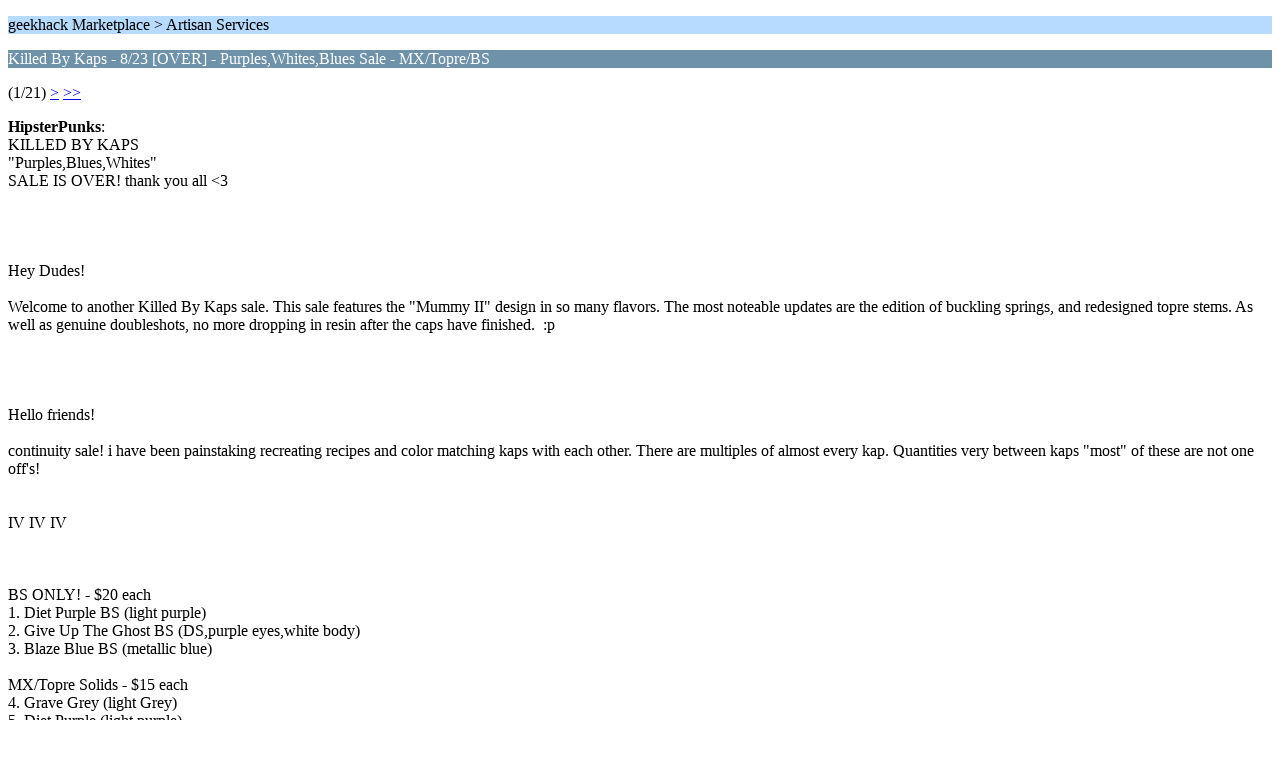

--- FILE ---
content_type: text/html; charset=ISO-8859-1
request_url: https://geekhack.org/index.php?PHPSESSID=hjmgtcokiv4v19v9s5bam9j0pc9d9eic&topic=61989.0;wap2
body_size: 1895
content:
<?xml version="1.0" encoding="ISO-8859-1"?>
<!DOCTYPE html PUBLIC "-//WAPFORUM//DTD XHTML Mobile 1.0//EN" "http://www.wapforum.org/DTD/xhtml-mobile10.dtd">
<html xmlns="http://www.w3.org/1999/xhtml">
	<head>
		<title>Killed By Kaps - 8/23 [OVER] - Purples,Whites,Blues Sale - MX/Topre/BS</title>
		<link rel="canonical" href="https://geekhack.org/index.php?topic=61989.0" />
		<link rel="stylesheet" href="https://cdn.geekhack.org/Themes/default/css/wireless.css" type="text/css" />
	</head>
	<body>
		<p class="titlebg">geekhack Marketplace > Artisan Services</p>
		<p class="catbg">Killed By Kaps - 8/23 [OVER] - Purples,Whites,Blues Sale - MX/Topre/BS</p>
		<p class="windowbg">(1/21) <a href="https://geekhack.org/index.php?PHPSESSID=hjmgtcokiv4v19v9s5bam9j0pc9d9eic&amp;topic=61989.5;wap2">&gt;</a> <a href="https://geekhack.org/index.php?PHPSESSID=hjmgtcokiv4v19v9s5bam9j0pc9d9eic&amp;topic=61989.100;wap2">&gt;&gt;</a> </p>
		<p class="windowbg">
			<strong>HipsterPunks</strong>:
			<br />
			KILLED BY KAPS <br />&quot;Purples,Blues,Whites&quot; <br />SALE IS OVER! thank you all &lt;3<br /><br /><br /><br /><br />Hey Dudes!<br /><br />Welcome to another Killed By Kaps sale. This sale features the &quot;Mummy II&quot; design in so many flavors. The most noteable updates are the edition of buckling springs, and redesigned topre stems. As well as genuine doubleshots, no more dropping in resin after the caps have finished.&nbsp; :p<br /><br /><br /><br /><br />Hello friends!<br /><br />continuity sale! i have been painstaking recreating recipes and color matching kaps with each other. There are multiples of almost every kap. Quantities very between kaps &quot;most&quot; of these are not one off&#039;s!<br /><br /><br />IV IV IV<br /><br /><br /><br />BS ONLY! - $20 each<br />1. Diet Purple BS (light purple)<br />2. Give Up The Ghost BS (DS,purple eyes,white body)<br />3. Blaze Blue BS (metallic blue)<br /><br />MX/Topre Solids - $15 each<br />4. Grave Grey (light Grey) <br />5. Diet Purple (light purple)<br />6. Blaze Blue (metallic blue)<br />7. Plagued Purple (metallic purple)<br /><br />MX/Topre DoubleShots - $15 each<br />8. Give Up The Ghost (purple eyes,white body)<br />9. Paranoid Purple (diet purple w/ hypnotic eyes)<br />10. Poltergiest (purplish blue body, sky blue eyes)<br />11. Alpengiest (white face layered over blue)<br /><br />MX/Topre Specials - $20 each<br />12. IceGiest (tri-color,poltergiest with trans body)<br />13. Mischief Plum Pink (dark plum that changes to neon pink when warm)<br /><br />Close Ups<br />Buckling Springs<br /><br />Solids<br /><br />Doubleshots<br /><br />Specials<br /><br /><br /><br />To order please send an email to the address provided with the subject line: (your GH username) and (KBK Sale) along with your address in the body. Please list your choices by the corresponding number with the switch type following.<br /><br /><br /><br />sample<br /><br />HipsterPunks KBK Sale<br /><br />*how many kaps you want (1-2)<br /><br />Ron Jeremy<br />123 Fake Street<br />Jumanji , NJ, 66666<br /><br />10. MX<br />6. Topre<br />1. BS<br />5. MX<br /><br />etc etc etc<br /><br />*Again do not email until the countdown timer ends*<br /><br /><br />*FUN FACTS*<br />2 kaps per person<br />Please add 3.9% for paypal fees NO GIFT PAYMENTS<br /><br />*SHIPPING*<br />ConUS - Included in price<br />International - Please add $5 to your order<br /><br />thank you guys/gals for your on going support <br /><br />&lt;3 Hipster
		</p>
		<p class="windowbg2">
			<strong>naasfu</strong>:
			<br />
			Love the colors, man!&nbsp; And multiples of most?&nbsp; Damn, you&#039;ve been busy. :)
		</p>
		<p class="windowbg">
			<strong>Lurch</strong>:
			<br />
			Hell yeah HP. Go ahead with your bad self! :p<br /><br />Looking forward to the sale! I am going to be all over number two.
		</p>
		<p class="windowbg2">
			<strong>iAmAhab</strong>:
			<br />
			So many beautiful colours, almost makes me sad that I got in on the last sale, cause I don&#039;t see myself getting in twice in a row.<br />
		</p>
		<p class="windowbg">
			<strong>absyrd</strong>:
			<br />
			I like the more simple color choices you&#039;ve made.
		</p>
		<p class="titlebg">Navigation</p>
		<p class="windowbg">[0] <a href="https://geekhack.org/index.php?PHPSESSID=hjmgtcokiv4v19v9s5bam9j0pc9d9eic&amp;board=160.0;wap2" accesskey="0">Message Index</a></p>
		<p class="windowbg">[#] <a href="https://geekhack.org/index.php?PHPSESSID=hjmgtcokiv4v19v9s5bam9j0pc9d9eic&amp;topic=61989.5;wap2" accesskey="#">Next page</a></p>
		<a href="https://geekhack.org/index.php?PHPSESSID=hjmgtcokiv4v19v9s5bam9j0pc9d9eic&amp;topic=61989.0;nowap" rel="nofollow">Go to full version</a>
	</body>
</html>